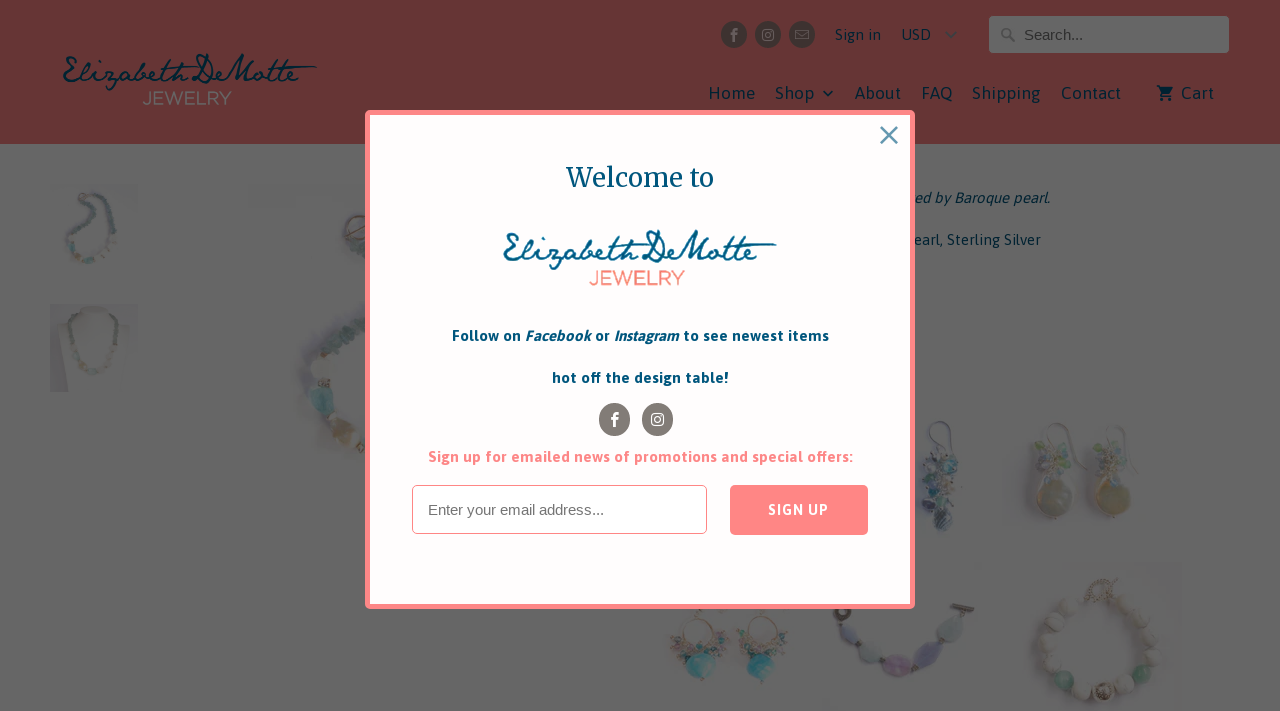

--- FILE ---
content_type: text/html; charset=utf-8
request_url: https://elizabethdemottejewelry.com/products/n282
body_size: 15192
content:
<!DOCTYPE html>
<!--[if lt IE 7 ]><html class="ie ie6" lang="en"> <![endif]-->
<!--[if IE 7 ]><html class="ie ie7" lang="en"> <![endif]-->
<!--[if IE 8 ]><html class="ie ie8" lang="en"> <![endif]-->
<!--[if IE 9 ]><html class="ie ie9" lang="en"> <![endif]-->
<!--[if (gte IE 10)|!(IE)]><!--><html lang="en"> <!--<![endif]-->
  <head>
    <meta charset="utf-8">
    <meta http-equiv="cleartype" content="on">
    <meta name="robots" content="index,follow">

    
    <title>N282 - Elizabeth DeMotte Jewelry</title>

    
      <meta name="description" content="Sky blue and pure white textures, accented by Baroque pearl. Materials:  Aquamarine, Rock Quartz, Pearl, Sterling Silver Length: 20in/51cm Item #:  N282 Complement with:                               " />
    

    <!-- Custom Fonts -->
    
      <link href="//fonts.googleapis.com/css?family=.|Asap:light,normal,bold|Merriweather:light,normal,bold|Asap:light,normal,bold|Asap:light,normal,bold|Asap:light,normal,bold" rel="stylesheet" type="text/css" />
    

    

<meta name="author" content="Elizabeth DeMotte Jewelry">
<meta property="og:url" content="https://elizabethdemottejewelry.com/products/n282">
<meta property="og:site_name" content="Elizabeth DeMotte Jewelry">


  <meta property="og:type" content="product">
  <meta property="og:title" content="N282">
  
    <meta property="og:image" content="http://elizabethdemottejewelry.com/cdn/shop/products/N282_1_600x.jpg?v=1600132616">
    <meta property="og:image:secure_url" content="https://elizabethdemottejewelry.com/cdn/shop/products/N282_1_600x.jpg?v=1600132616">
    
  
    <meta property="og:image" content="http://elizabethdemottejewelry.com/cdn/shop/products/N282_2_600x.jpg?v=1600132616">
    <meta property="og:image:secure_url" content="https://elizabethdemottejewelry.com/cdn/shop/products/N282_2_600x.jpg?v=1600132616">
    
  
  <meta property="og:price:amount" content="160">
  <meta property="og:price:currency" content="USD">


  <meta property="og:description" content="Sky blue and pure white textures, accented by Baroque pearl. Materials:  Aquamarine, Rock Quartz, Pearl, Sterling Silver Length: 20in/51cm Item #:  N282 Complement with:                               ">




<meta name="twitter:card" content="summary">

  <meta name="twitter:title" content="N282">
  <meta name="twitter:description" content="Sky blue and pure white textures, accented by Baroque pearl.
Materials:  Aquamarine, Rock Quartz, Pearl, Sterling Silver
Length: 20in/51cm
Item #:  N282
Complement with: 
                             ">
  <meta name="twitter:image" content="https://elizabethdemottejewelry.com/cdn/shop/products/N282_1_240x.jpg?v=1600132616">
  <meta name="twitter:image:width" content="240">
  <meta name="twitter:image:height" content="240">



    
    

    <!-- Mobile Specific Metas -->
    <meta name="HandheldFriendly" content="True">
    <meta name="MobileOptimized" content="320">
    <meta name="viewport" content="width=device-width,initial-scale=1">
    <meta name="theme-color" content="#ffffff">

    <!-- Stylesheets for Mobilia 5.2.2 -->
    <link href="//elizabethdemottejewelry.com/cdn/shop/t/42/assets/styles.scss.css?v=10269811897241569331674764326" rel="stylesheet" type="text/css" media="all" />

    <!-- Icons -->
    
      <link rel="shortcut icon" type="image/x-icon" href="//elizabethdemottejewelry.com/cdn/shop/t/42/assets/favicon.png?v=43075689068710340751607041970">
    
    <link rel="canonical" href="https://elizabethdemottejewelry.com/products/n282" />

    

    <script src="//elizabethdemottejewelry.com/cdn/shop/t/42/assets/app.js?v=4182643179370899831607041989" type="text/javascript"></script>
    <script>window.performance && window.performance.mark && window.performance.mark('shopify.content_for_header.start');</script><meta id="shopify-digital-wallet" name="shopify-digital-wallet" content="/24142403/digital_wallets/dialog">
<meta name="shopify-checkout-api-token" content="e7d5b828785486cd2d37d2326b409053">
<link rel="alternate" type="application/json+oembed" href="https://elizabethdemottejewelry.com/products/n282.oembed">
<script async="async" src="/checkouts/internal/preloads.js?locale=en-US"></script>
<link rel="preconnect" href="https://shop.app" crossorigin="anonymous">
<script async="async" src="https://shop.app/checkouts/internal/preloads.js?locale=en-US&shop_id=24142403" crossorigin="anonymous"></script>
<script id="apple-pay-shop-capabilities" type="application/json">{"shopId":24142403,"countryCode":"US","currencyCode":"USD","merchantCapabilities":["supports3DS"],"merchantId":"gid:\/\/shopify\/Shop\/24142403","merchantName":"Elizabeth DeMotte Jewelry","requiredBillingContactFields":["postalAddress","email","phone"],"requiredShippingContactFields":["postalAddress","email","phone"],"shippingType":"shipping","supportedNetworks":["visa","masterCard","amex","discover","elo","jcb"],"total":{"type":"pending","label":"Elizabeth DeMotte Jewelry","amount":"1.00"},"shopifyPaymentsEnabled":true,"supportsSubscriptions":true}</script>
<script id="shopify-features" type="application/json">{"accessToken":"e7d5b828785486cd2d37d2326b409053","betas":["rich-media-storefront-analytics"],"domain":"elizabethdemottejewelry.com","predictiveSearch":true,"shopId":24142403,"locale":"en"}</script>
<script>var Shopify = Shopify || {};
Shopify.shop = "elizabeth-demotte-jewelry.myshopify.com";
Shopify.locale = "en";
Shopify.currency = {"active":"USD","rate":"1.0"};
Shopify.country = "US";
Shopify.theme = {"name":"2021","id":115712458904,"schema_name":"Mobilia","schema_version":"5.2.2","theme_store_id":464,"role":"main"};
Shopify.theme.handle = "null";
Shopify.theme.style = {"id":null,"handle":null};
Shopify.cdnHost = "elizabethdemottejewelry.com/cdn";
Shopify.routes = Shopify.routes || {};
Shopify.routes.root = "/";</script>
<script type="module">!function(o){(o.Shopify=o.Shopify||{}).modules=!0}(window);</script>
<script>!function(o){function n(){var o=[];function n(){o.push(Array.prototype.slice.apply(arguments))}return n.q=o,n}var t=o.Shopify=o.Shopify||{};t.loadFeatures=n(),t.autoloadFeatures=n()}(window);</script>
<script>
  window.ShopifyPay = window.ShopifyPay || {};
  window.ShopifyPay.apiHost = "shop.app\/pay";
  window.ShopifyPay.redirectState = null;
</script>
<script id="shop-js-analytics" type="application/json">{"pageType":"product"}</script>
<script defer="defer" async type="module" src="//elizabethdemottejewelry.com/cdn/shopifycloud/shop-js/modules/v2/client.init-shop-cart-sync_C5BV16lS.en.esm.js"></script>
<script defer="defer" async type="module" src="//elizabethdemottejewelry.com/cdn/shopifycloud/shop-js/modules/v2/chunk.common_CygWptCX.esm.js"></script>
<script type="module">
  await import("//elizabethdemottejewelry.com/cdn/shopifycloud/shop-js/modules/v2/client.init-shop-cart-sync_C5BV16lS.en.esm.js");
await import("//elizabethdemottejewelry.com/cdn/shopifycloud/shop-js/modules/v2/chunk.common_CygWptCX.esm.js");

  window.Shopify.SignInWithShop?.initShopCartSync?.({"fedCMEnabled":true,"windoidEnabled":true});

</script>
<script>
  window.Shopify = window.Shopify || {};
  if (!window.Shopify.featureAssets) window.Shopify.featureAssets = {};
  window.Shopify.featureAssets['shop-js'] = {"shop-cart-sync":["modules/v2/client.shop-cart-sync_ZFArdW7E.en.esm.js","modules/v2/chunk.common_CygWptCX.esm.js"],"init-fed-cm":["modules/v2/client.init-fed-cm_CmiC4vf6.en.esm.js","modules/v2/chunk.common_CygWptCX.esm.js"],"shop-button":["modules/v2/client.shop-button_tlx5R9nI.en.esm.js","modules/v2/chunk.common_CygWptCX.esm.js"],"shop-cash-offers":["modules/v2/client.shop-cash-offers_DOA2yAJr.en.esm.js","modules/v2/chunk.common_CygWptCX.esm.js","modules/v2/chunk.modal_D71HUcav.esm.js"],"init-windoid":["modules/v2/client.init-windoid_sURxWdc1.en.esm.js","modules/v2/chunk.common_CygWptCX.esm.js"],"shop-toast-manager":["modules/v2/client.shop-toast-manager_ClPi3nE9.en.esm.js","modules/v2/chunk.common_CygWptCX.esm.js"],"init-shop-email-lookup-coordinator":["modules/v2/client.init-shop-email-lookup-coordinator_B8hsDcYM.en.esm.js","modules/v2/chunk.common_CygWptCX.esm.js"],"init-shop-cart-sync":["modules/v2/client.init-shop-cart-sync_C5BV16lS.en.esm.js","modules/v2/chunk.common_CygWptCX.esm.js"],"avatar":["modules/v2/client.avatar_BTnouDA3.en.esm.js"],"pay-button":["modules/v2/client.pay-button_FdsNuTd3.en.esm.js","modules/v2/chunk.common_CygWptCX.esm.js"],"init-customer-accounts":["modules/v2/client.init-customer-accounts_DxDtT_ad.en.esm.js","modules/v2/client.shop-login-button_C5VAVYt1.en.esm.js","modules/v2/chunk.common_CygWptCX.esm.js","modules/v2/chunk.modal_D71HUcav.esm.js"],"init-shop-for-new-customer-accounts":["modules/v2/client.init-shop-for-new-customer-accounts_ChsxoAhi.en.esm.js","modules/v2/client.shop-login-button_C5VAVYt1.en.esm.js","modules/v2/chunk.common_CygWptCX.esm.js","modules/v2/chunk.modal_D71HUcav.esm.js"],"shop-login-button":["modules/v2/client.shop-login-button_C5VAVYt1.en.esm.js","modules/v2/chunk.common_CygWptCX.esm.js","modules/v2/chunk.modal_D71HUcav.esm.js"],"init-customer-accounts-sign-up":["modules/v2/client.init-customer-accounts-sign-up_CPSyQ0Tj.en.esm.js","modules/v2/client.shop-login-button_C5VAVYt1.en.esm.js","modules/v2/chunk.common_CygWptCX.esm.js","modules/v2/chunk.modal_D71HUcav.esm.js"],"shop-follow-button":["modules/v2/client.shop-follow-button_Cva4Ekp9.en.esm.js","modules/v2/chunk.common_CygWptCX.esm.js","modules/v2/chunk.modal_D71HUcav.esm.js"],"checkout-modal":["modules/v2/client.checkout-modal_BPM8l0SH.en.esm.js","modules/v2/chunk.common_CygWptCX.esm.js","modules/v2/chunk.modal_D71HUcav.esm.js"],"lead-capture":["modules/v2/client.lead-capture_Bi8yE_yS.en.esm.js","modules/v2/chunk.common_CygWptCX.esm.js","modules/v2/chunk.modal_D71HUcav.esm.js"],"shop-login":["modules/v2/client.shop-login_D6lNrXab.en.esm.js","modules/v2/chunk.common_CygWptCX.esm.js","modules/v2/chunk.modal_D71HUcav.esm.js"],"payment-terms":["modules/v2/client.payment-terms_CZxnsJam.en.esm.js","modules/v2/chunk.common_CygWptCX.esm.js","modules/v2/chunk.modal_D71HUcav.esm.js"]};
</script>
<script>(function() {
  var isLoaded = false;
  function asyncLoad() {
    if (isLoaded) return;
    isLoaded = true;
    var urls = ["\/\/www.powr.io\/powr.js?powr-token=elizabeth-demotte-jewelry.myshopify.com\u0026external-type=shopify\u0026shop=elizabeth-demotte-jewelry.myshopify.com"];
    for (var i = 0; i < urls.length; i++) {
      var s = document.createElement('script');
      s.type = 'text/javascript';
      s.async = true;
      s.src = urls[i];
      var x = document.getElementsByTagName('script')[0];
      x.parentNode.insertBefore(s, x);
    }
  };
  if(window.attachEvent) {
    window.attachEvent('onload', asyncLoad);
  } else {
    window.addEventListener('load', asyncLoad, false);
  }
})();</script>
<script id="__st">var __st={"a":24142403,"offset":28800,"reqid":"99b4605f-b923-4c9c-abfa-b292db12546b-1768677792","pageurl":"elizabethdemottejewelry.com\/products\/n282","u":"d4d1dc24bc9a","p":"product","rtyp":"product","rid":5772516622488};</script>
<script>window.ShopifyPaypalV4VisibilityTracking = true;</script>
<script id="captcha-bootstrap">!function(){'use strict';const t='contact',e='account',n='new_comment',o=[[t,t],['blogs',n],['comments',n],[t,'customer']],c=[[e,'customer_login'],[e,'guest_login'],[e,'recover_customer_password'],[e,'create_customer']],r=t=>t.map((([t,e])=>`form[action*='/${t}']:not([data-nocaptcha='true']) input[name='form_type'][value='${e}']`)).join(','),a=t=>()=>t?[...document.querySelectorAll(t)].map((t=>t.form)):[];function s(){const t=[...o],e=r(t);return a(e)}const i='password',u='form_key',d=['recaptcha-v3-token','g-recaptcha-response','h-captcha-response',i],f=()=>{try{return window.sessionStorage}catch{return}},m='__shopify_v',_=t=>t.elements[u];function p(t,e,n=!1){try{const o=window.sessionStorage,c=JSON.parse(o.getItem(e)),{data:r}=function(t){const{data:e,action:n}=t;return t[m]||n?{data:e,action:n}:{data:t,action:n}}(c);for(const[e,n]of Object.entries(r))t.elements[e]&&(t.elements[e].value=n);n&&o.removeItem(e)}catch(o){console.error('form repopulation failed',{error:o})}}const l='form_type',E='cptcha';function T(t){t.dataset[E]=!0}const w=window,h=w.document,L='Shopify',v='ce_forms',y='captcha';let A=!1;((t,e)=>{const n=(g='f06e6c50-85a8-45c8-87d0-21a2b65856fe',I='https://cdn.shopify.com/shopifycloud/storefront-forms-hcaptcha/ce_storefront_forms_captcha_hcaptcha.v1.5.2.iife.js',D={infoText:'Protected by hCaptcha',privacyText:'Privacy',termsText:'Terms'},(t,e,n)=>{const o=w[L][v],c=o.bindForm;if(c)return c(t,g,e,D).then(n);var r;o.q.push([[t,g,e,D],n]),r=I,A||(h.body.append(Object.assign(h.createElement('script'),{id:'captcha-provider',async:!0,src:r})),A=!0)});var g,I,D;w[L]=w[L]||{},w[L][v]=w[L][v]||{},w[L][v].q=[],w[L][y]=w[L][y]||{},w[L][y].protect=function(t,e){n(t,void 0,e),T(t)},Object.freeze(w[L][y]),function(t,e,n,w,h,L){const[v,y,A,g]=function(t,e,n){const i=e?o:[],u=t?c:[],d=[...i,...u],f=r(d),m=r(i),_=r(d.filter((([t,e])=>n.includes(e))));return[a(f),a(m),a(_),s()]}(w,h,L),I=t=>{const e=t.target;return e instanceof HTMLFormElement?e:e&&e.form},D=t=>v().includes(t);t.addEventListener('submit',(t=>{const e=I(t);if(!e)return;const n=D(e)&&!e.dataset.hcaptchaBound&&!e.dataset.recaptchaBound,o=_(e),c=g().includes(e)&&(!o||!o.value);(n||c)&&t.preventDefault(),c&&!n&&(function(t){try{if(!f())return;!function(t){const e=f();if(!e)return;const n=_(t);if(!n)return;const o=n.value;o&&e.removeItem(o)}(t);const e=Array.from(Array(32),(()=>Math.random().toString(36)[2])).join('');!function(t,e){_(t)||t.append(Object.assign(document.createElement('input'),{type:'hidden',name:u})),t.elements[u].value=e}(t,e),function(t,e){const n=f();if(!n)return;const o=[...t.querySelectorAll(`input[type='${i}']`)].map((({name:t})=>t)),c=[...d,...o],r={};for(const[a,s]of new FormData(t).entries())c.includes(a)||(r[a]=s);n.setItem(e,JSON.stringify({[m]:1,action:t.action,data:r}))}(t,e)}catch(e){console.error('failed to persist form',e)}}(e),e.submit())}));const S=(t,e)=>{t&&!t.dataset[E]&&(n(t,e.some((e=>e===t))),T(t))};for(const o of['focusin','change'])t.addEventListener(o,(t=>{const e=I(t);D(e)&&S(e,y())}));const B=e.get('form_key'),M=e.get(l),P=B&&M;t.addEventListener('DOMContentLoaded',(()=>{const t=y();if(P)for(const e of t)e.elements[l].value===M&&p(e,B);[...new Set([...A(),...v().filter((t=>'true'===t.dataset.shopifyCaptcha))])].forEach((e=>S(e,t)))}))}(h,new URLSearchParams(w.location.search),n,t,e,['guest_login'])})(!0,!0)}();</script>
<script integrity="sha256-4kQ18oKyAcykRKYeNunJcIwy7WH5gtpwJnB7kiuLZ1E=" data-source-attribution="shopify.loadfeatures" defer="defer" src="//elizabethdemottejewelry.com/cdn/shopifycloud/storefront/assets/storefront/load_feature-a0a9edcb.js" crossorigin="anonymous"></script>
<script crossorigin="anonymous" defer="defer" src="//elizabethdemottejewelry.com/cdn/shopifycloud/storefront/assets/shopify_pay/storefront-65b4c6d7.js?v=20250812"></script>
<script data-source-attribution="shopify.dynamic_checkout.dynamic.init">var Shopify=Shopify||{};Shopify.PaymentButton=Shopify.PaymentButton||{isStorefrontPortableWallets:!0,init:function(){window.Shopify.PaymentButton.init=function(){};var t=document.createElement("script");t.src="https://elizabethdemottejewelry.com/cdn/shopifycloud/portable-wallets/latest/portable-wallets.en.js",t.type="module",document.head.appendChild(t)}};
</script>
<script data-source-attribution="shopify.dynamic_checkout.buyer_consent">
  function portableWalletsHideBuyerConsent(e){var t=document.getElementById("shopify-buyer-consent"),n=document.getElementById("shopify-subscription-policy-button");t&&n&&(t.classList.add("hidden"),t.setAttribute("aria-hidden","true"),n.removeEventListener("click",e))}function portableWalletsShowBuyerConsent(e){var t=document.getElementById("shopify-buyer-consent"),n=document.getElementById("shopify-subscription-policy-button");t&&n&&(t.classList.remove("hidden"),t.removeAttribute("aria-hidden"),n.addEventListener("click",e))}window.Shopify?.PaymentButton&&(window.Shopify.PaymentButton.hideBuyerConsent=portableWalletsHideBuyerConsent,window.Shopify.PaymentButton.showBuyerConsent=portableWalletsShowBuyerConsent);
</script>
<script data-source-attribution="shopify.dynamic_checkout.cart.bootstrap">document.addEventListener("DOMContentLoaded",(function(){function t(){return document.querySelector("shopify-accelerated-checkout-cart, shopify-accelerated-checkout")}if(t())Shopify.PaymentButton.init();else{new MutationObserver((function(e,n){t()&&(Shopify.PaymentButton.init(),n.disconnect())})).observe(document.body,{childList:!0,subtree:!0})}}));
</script>
<link id="shopify-accelerated-checkout-styles" rel="stylesheet" media="screen" href="https://elizabethdemottejewelry.com/cdn/shopifycloud/portable-wallets/latest/accelerated-checkout-backwards-compat.css" crossorigin="anonymous">
<style id="shopify-accelerated-checkout-cart">
        #shopify-buyer-consent {
  margin-top: 1em;
  display: inline-block;
  width: 100%;
}

#shopify-buyer-consent.hidden {
  display: none;
}

#shopify-subscription-policy-button {
  background: none;
  border: none;
  padding: 0;
  text-decoration: underline;
  font-size: inherit;
  cursor: pointer;
}

#shopify-subscription-policy-button::before {
  box-shadow: none;
}

      </style>

<script>window.performance && window.performance.mark && window.performance.mark('shopify.content_for_header.end');</script>
  <link href="https://monorail-edge.shopifysvc.com" rel="dns-prefetch">
<script>(function(){if ("sendBeacon" in navigator && "performance" in window) {try {var session_token_from_headers = performance.getEntriesByType('navigation')[0].serverTiming.find(x => x.name == '_s').description;} catch {var session_token_from_headers = undefined;}var session_cookie_matches = document.cookie.match(/_shopify_s=([^;]*)/);var session_token_from_cookie = session_cookie_matches && session_cookie_matches.length === 2 ? session_cookie_matches[1] : "";var session_token = session_token_from_headers || session_token_from_cookie || "";function handle_abandonment_event(e) {var entries = performance.getEntries().filter(function(entry) {return /monorail-edge.shopifysvc.com/.test(entry.name);});if (!window.abandonment_tracked && entries.length === 0) {window.abandonment_tracked = true;var currentMs = Date.now();var navigation_start = performance.timing.navigationStart;var payload = {shop_id: 24142403,url: window.location.href,navigation_start,duration: currentMs - navigation_start,session_token,page_type: "product"};window.navigator.sendBeacon("https://monorail-edge.shopifysvc.com/v1/produce", JSON.stringify({schema_id: "online_store_buyer_site_abandonment/1.1",payload: payload,metadata: {event_created_at_ms: currentMs,event_sent_at_ms: currentMs}}));}}window.addEventListener('pagehide', handle_abandonment_event);}}());</script>
<script id="web-pixels-manager-setup">(function e(e,d,r,n,o){if(void 0===o&&(o={}),!Boolean(null===(a=null===(i=window.Shopify)||void 0===i?void 0:i.analytics)||void 0===a?void 0:a.replayQueue)){var i,a;window.Shopify=window.Shopify||{};var t=window.Shopify;t.analytics=t.analytics||{};var s=t.analytics;s.replayQueue=[],s.publish=function(e,d,r){return s.replayQueue.push([e,d,r]),!0};try{self.performance.mark("wpm:start")}catch(e){}var l=function(){var e={modern:/Edge?\/(1{2}[4-9]|1[2-9]\d|[2-9]\d{2}|\d{4,})\.\d+(\.\d+|)|Firefox\/(1{2}[4-9]|1[2-9]\d|[2-9]\d{2}|\d{4,})\.\d+(\.\d+|)|Chrom(ium|e)\/(9{2}|\d{3,})\.\d+(\.\d+|)|(Maci|X1{2}).+ Version\/(15\.\d+|(1[6-9]|[2-9]\d|\d{3,})\.\d+)([,.]\d+|)( \(\w+\)|)( Mobile\/\w+|) Safari\/|Chrome.+OPR\/(9{2}|\d{3,})\.\d+\.\d+|(CPU[ +]OS|iPhone[ +]OS|CPU[ +]iPhone|CPU IPhone OS|CPU iPad OS)[ +]+(15[._]\d+|(1[6-9]|[2-9]\d|\d{3,})[._]\d+)([._]\d+|)|Android:?[ /-](13[3-9]|1[4-9]\d|[2-9]\d{2}|\d{4,})(\.\d+|)(\.\d+|)|Android.+Firefox\/(13[5-9]|1[4-9]\d|[2-9]\d{2}|\d{4,})\.\d+(\.\d+|)|Android.+Chrom(ium|e)\/(13[3-9]|1[4-9]\d|[2-9]\d{2}|\d{4,})\.\d+(\.\d+|)|SamsungBrowser\/([2-9]\d|\d{3,})\.\d+/,legacy:/Edge?\/(1[6-9]|[2-9]\d|\d{3,})\.\d+(\.\d+|)|Firefox\/(5[4-9]|[6-9]\d|\d{3,})\.\d+(\.\d+|)|Chrom(ium|e)\/(5[1-9]|[6-9]\d|\d{3,})\.\d+(\.\d+|)([\d.]+$|.*Safari\/(?![\d.]+ Edge\/[\d.]+$))|(Maci|X1{2}).+ Version\/(10\.\d+|(1[1-9]|[2-9]\d|\d{3,})\.\d+)([,.]\d+|)( \(\w+\)|)( Mobile\/\w+|) Safari\/|Chrome.+OPR\/(3[89]|[4-9]\d|\d{3,})\.\d+\.\d+|(CPU[ +]OS|iPhone[ +]OS|CPU[ +]iPhone|CPU IPhone OS|CPU iPad OS)[ +]+(10[._]\d+|(1[1-9]|[2-9]\d|\d{3,})[._]\d+)([._]\d+|)|Android:?[ /-](13[3-9]|1[4-9]\d|[2-9]\d{2}|\d{4,})(\.\d+|)(\.\d+|)|Mobile Safari.+OPR\/([89]\d|\d{3,})\.\d+\.\d+|Android.+Firefox\/(13[5-9]|1[4-9]\d|[2-9]\d{2}|\d{4,})\.\d+(\.\d+|)|Android.+Chrom(ium|e)\/(13[3-9]|1[4-9]\d|[2-9]\d{2}|\d{4,})\.\d+(\.\d+|)|Android.+(UC? ?Browser|UCWEB|U3)[ /]?(15\.([5-9]|\d{2,})|(1[6-9]|[2-9]\d|\d{3,})\.\d+)\.\d+|SamsungBrowser\/(5\.\d+|([6-9]|\d{2,})\.\d+)|Android.+MQ{2}Browser\/(14(\.(9|\d{2,})|)|(1[5-9]|[2-9]\d|\d{3,})(\.\d+|))(\.\d+|)|K[Aa][Ii]OS\/(3\.\d+|([4-9]|\d{2,})\.\d+)(\.\d+|)/},d=e.modern,r=e.legacy,n=navigator.userAgent;return n.match(d)?"modern":n.match(r)?"legacy":"unknown"}(),u="modern"===l?"modern":"legacy",c=(null!=n?n:{modern:"",legacy:""})[u],f=function(e){return[e.baseUrl,"/wpm","/b",e.hashVersion,"modern"===e.buildTarget?"m":"l",".js"].join("")}({baseUrl:d,hashVersion:r,buildTarget:u}),m=function(e){var d=e.version,r=e.bundleTarget,n=e.surface,o=e.pageUrl,i=e.monorailEndpoint;return{emit:function(e){var a=e.status,t=e.errorMsg,s=(new Date).getTime(),l=JSON.stringify({metadata:{event_sent_at_ms:s},events:[{schema_id:"web_pixels_manager_load/3.1",payload:{version:d,bundle_target:r,page_url:o,status:a,surface:n,error_msg:t},metadata:{event_created_at_ms:s}}]});if(!i)return console&&console.warn&&console.warn("[Web Pixels Manager] No Monorail endpoint provided, skipping logging."),!1;try{return self.navigator.sendBeacon.bind(self.navigator)(i,l)}catch(e){}var u=new XMLHttpRequest;try{return u.open("POST",i,!0),u.setRequestHeader("Content-Type","text/plain"),u.send(l),!0}catch(e){return console&&console.warn&&console.warn("[Web Pixels Manager] Got an unhandled error while logging to Monorail."),!1}}}}({version:r,bundleTarget:l,surface:e.surface,pageUrl:self.location.href,monorailEndpoint:e.monorailEndpoint});try{o.browserTarget=l,function(e){var d=e.src,r=e.async,n=void 0===r||r,o=e.onload,i=e.onerror,a=e.sri,t=e.scriptDataAttributes,s=void 0===t?{}:t,l=document.createElement("script"),u=document.querySelector("head"),c=document.querySelector("body");if(l.async=n,l.src=d,a&&(l.integrity=a,l.crossOrigin="anonymous"),s)for(var f in s)if(Object.prototype.hasOwnProperty.call(s,f))try{l.dataset[f]=s[f]}catch(e){}if(o&&l.addEventListener("load",o),i&&l.addEventListener("error",i),u)u.appendChild(l);else{if(!c)throw new Error("Did not find a head or body element to append the script");c.appendChild(l)}}({src:f,async:!0,onload:function(){if(!function(){var e,d;return Boolean(null===(d=null===(e=window.Shopify)||void 0===e?void 0:e.analytics)||void 0===d?void 0:d.initialized)}()){var d=window.webPixelsManager.init(e)||void 0;if(d){var r=window.Shopify.analytics;r.replayQueue.forEach((function(e){var r=e[0],n=e[1],o=e[2];d.publishCustomEvent(r,n,o)})),r.replayQueue=[],r.publish=d.publishCustomEvent,r.visitor=d.visitor,r.initialized=!0}}},onerror:function(){return m.emit({status:"failed",errorMsg:"".concat(f," has failed to load")})},sri:function(e){var d=/^sha384-[A-Za-z0-9+/=]+$/;return"string"==typeof e&&d.test(e)}(c)?c:"",scriptDataAttributes:o}),m.emit({status:"loading"})}catch(e){m.emit({status:"failed",errorMsg:(null==e?void 0:e.message)||"Unknown error"})}}})({shopId: 24142403,storefrontBaseUrl: "https://elizabethdemottejewelry.com",extensionsBaseUrl: "https://extensions.shopifycdn.com/cdn/shopifycloud/web-pixels-manager",monorailEndpoint: "https://monorail-edge.shopifysvc.com/unstable/produce_batch",surface: "storefront-renderer",enabledBetaFlags: ["2dca8a86"],webPixelsConfigList: [{"id":"115048600","eventPayloadVersion":"v1","runtimeContext":"LAX","scriptVersion":"1","type":"CUSTOM","privacyPurposes":["ANALYTICS"],"name":"Google Analytics tag (migrated)"},{"id":"shopify-app-pixel","configuration":"{}","eventPayloadVersion":"v1","runtimeContext":"STRICT","scriptVersion":"0450","apiClientId":"shopify-pixel","type":"APP","privacyPurposes":["ANALYTICS","MARKETING"]},{"id":"shopify-custom-pixel","eventPayloadVersion":"v1","runtimeContext":"LAX","scriptVersion":"0450","apiClientId":"shopify-pixel","type":"CUSTOM","privacyPurposes":["ANALYTICS","MARKETING"]}],isMerchantRequest: false,initData: {"shop":{"name":"Elizabeth DeMotte Jewelry","paymentSettings":{"currencyCode":"USD"},"myshopifyDomain":"elizabeth-demotte-jewelry.myshopify.com","countryCode":"US","storefrontUrl":"https:\/\/elizabethdemottejewelry.com"},"customer":null,"cart":null,"checkout":null,"productVariants":[{"price":{"amount":160.0,"currencyCode":"USD"},"product":{"title":"N282","vendor":"Elizabeth DeMotte Jewelry","id":"5772516622488","untranslatedTitle":"N282","url":"\/products\/n282","type":"Necklaces"},"id":"36309265449112","image":{"src":"\/\/elizabethdemottejewelry.com\/cdn\/shop\/products\/N282_1.jpg?v=1600132616"},"sku":"","title":"Default Title","untranslatedTitle":"Default Title"}],"purchasingCompany":null},},"https://elizabethdemottejewelry.com/cdn","fcfee988w5aeb613cpc8e4bc33m6693e112",{"modern":"","legacy":""},{"shopId":"24142403","storefrontBaseUrl":"https:\/\/elizabethdemottejewelry.com","extensionBaseUrl":"https:\/\/extensions.shopifycdn.com\/cdn\/shopifycloud\/web-pixels-manager","surface":"storefront-renderer","enabledBetaFlags":"[\"2dca8a86\"]","isMerchantRequest":"false","hashVersion":"fcfee988w5aeb613cpc8e4bc33m6693e112","publish":"custom","events":"[[\"page_viewed\",{}],[\"product_viewed\",{\"productVariant\":{\"price\":{\"amount\":160.0,\"currencyCode\":\"USD\"},\"product\":{\"title\":\"N282\",\"vendor\":\"Elizabeth DeMotte Jewelry\",\"id\":\"5772516622488\",\"untranslatedTitle\":\"N282\",\"url\":\"\/products\/n282\",\"type\":\"Necklaces\"},\"id\":\"36309265449112\",\"image\":{\"src\":\"\/\/elizabethdemottejewelry.com\/cdn\/shop\/products\/N282_1.jpg?v=1600132616\"},\"sku\":\"\",\"title\":\"Default Title\",\"untranslatedTitle\":\"Default Title\"}}]]"});</script><script>
  window.ShopifyAnalytics = window.ShopifyAnalytics || {};
  window.ShopifyAnalytics.meta = window.ShopifyAnalytics.meta || {};
  window.ShopifyAnalytics.meta.currency = 'USD';
  var meta = {"product":{"id":5772516622488,"gid":"gid:\/\/shopify\/Product\/5772516622488","vendor":"Elizabeth DeMotte Jewelry","type":"Necklaces","handle":"n282","variants":[{"id":36309265449112,"price":16000,"name":"N282","public_title":null,"sku":""}],"remote":false},"page":{"pageType":"product","resourceType":"product","resourceId":5772516622488,"requestId":"99b4605f-b923-4c9c-abfa-b292db12546b-1768677792"}};
  for (var attr in meta) {
    window.ShopifyAnalytics.meta[attr] = meta[attr];
  }
</script>
<script class="analytics">
  (function () {
    var customDocumentWrite = function(content) {
      var jquery = null;

      if (window.jQuery) {
        jquery = window.jQuery;
      } else if (window.Checkout && window.Checkout.$) {
        jquery = window.Checkout.$;
      }

      if (jquery) {
        jquery('body').append(content);
      }
    };

    var hasLoggedConversion = function(token) {
      if (token) {
        return document.cookie.indexOf('loggedConversion=' + token) !== -1;
      }
      return false;
    }

    var setCookieIfConversion = function(token) {
      if (token) {
        var twoMonthsFromNow = new Date(Date.now());
        twoMonthsFromNow.setMonth(twoMonthsFromNow.getMonth() + 2);

        document.cookie = 'loggedConversion=' + token + '; expires=' + twoMonthsFromNow;
      }
    }

    var trekkie = window.ShopifyAnalytics.lib = window.trekkie = window.trekkie || [];
    if (trekkie.integrations) {
      return;
    }
    trekkie.methods = [
      'identify',
      'page',
      'ready',
      'track',
      'trackForm',
      'trackLink'
    ];
    trekkie.factory = function(method) {
      return function() {
        var args = Array.prototype.slice.call(arguments);
        args.unshift(method);
        trekkie.push(args);
        return trekkie;
      };
    };
    for (var i = 0; i < trekkie.methods.length; i++) {
      var key = trekkie.methods[i];
      trekkie[key] = trekkie.factory(key);
    }
    trekkie.load = function(config) {
      trekkie.config = config || {};
      trekkie.config.initialDocumentCookie = document.cookie;
      var first = document.getElementsByTagName('script')[0];
      var script = document.createElement('script');
      script.type = 'text/javascript';
      script.onerror = function(e) {
        var scriptFallback = document.createElement('script');
        scriptFallback.type = 'text/javascript';
        scriptFallback.onerror = function(error) {
                var Monorail = {
      produce: function produce(monorailDomain, schemaId, payload) {
        var currentMs = new Date().getTime();
        var event = {
          schema_id: schemaId,
          payload: payload,
          metadata: {
            event_created_at_ms: currentMs,
            event_sent_at_ms: currentMs
          }
        };
        return Monorail.sendRequest("https://" + monorailDomain + "/v1/produce", JSON.stringify(event));
      },
      sendRequest: function sendRequest(endpointUrl, payload) {
        // Try the sendBeacon API
        if (window && window.navigator && typeof window.navigator.sendBeacon === 'function' && typeof window.Blob === 'function' && !Monorail.isIos12()) {
          var blobData = new window.Blob([payload], {
            type: 'text/plain'
          });

          if (window.navigator.sendBeacon(endpointUrl, blobData)) {
            return true;
          } // sendBeacon was not successful

        } // XHR beacon

        var xhr = new XMLHttpRequest();

        try {
          xhr.open('POST', endpointUrl);
          xhr.setRequestHeader('Content-Type', 'text/plain');
          xhr.send(payload);
        } catch (e) {
          console.log(e);
        }

        return false;
      },
      isIos12: function isIos12() {
        return window.navigator.userAgent.lastIndexOf('iPhone; CPU iPhone OS 12_') !== -1 || window.navigator.userAgent.lastIndexOf('iPad; CPU OS 12_') !== -1;
      }
    };
    Monorail.produce('monorail-edge.shopifysvc.com',
      'trekkie_storefront_load_errors/1.1',
      {shop_id: 24142403,
      theme_id: 115712458904,
      app_name: "storefront",
      context_url: window.location.href,
      source_url: "//elizabethdemottejewelry.com/cdn/s/trekkie.storefront.cd680fe47e6c39ca5d5df5f0a32d569bc48c0f27.min.js"});

        };
        scriptFallback.async = true;
        scriptFallback.src = '//elizabethdemottejewelry.com/cdn/s/trekkie.storefront.cd680fe47e6c39ca5d5df5f0a32d569bc48c0f27.min.js';
        first.parentNode.insertBefore(scriptFallback, first);
      };
      script.async = true;
      script.src = '//elizabethdemottejewelry.com/cdn/s/trekkie.storefront.cd680fe47e6c39ca5d5df5f0a32d569bc48c0f27.min.js';
      first.parentNode.insertBefore(script, first);
    };
    trekkie.load(
      {"Trekkie":{"appName":"storefront","development":false,"defaultAttributes":{"shopId":24142403,"isMerchantRequest":null,"themeId":115712458904,"themeCityHash":"3810639052807462776","contentLanguage":"en","currency":"USD","eventMetadataId":"3aadb46d-0604-41b8-8c92-6d3d55984366"},"isServerSideCookieWritingEnabled":true,"monorailRegion":"shop_domain","enabledBetaFlags":["65f19447"]},"Session Attribution":{},"S2S":{"facebookCapiEnabled":false,"source":"trekkie-storefront-renderer","apiClientId":580111}}
    );

    var loaded = false;
    trekkie.ready(function() {
      if (loaded) return;
      loaded = true;

      window.ShopifyAnalytics.lib = window.trekkie;

      var originalDocumentWrite = document.write;
      document.write = customDocumentWrite;
      try { window.ShopifyAnalytics.merchantGoogleAnalytics.call(this); } catch(error) {};
      document.write = originalDocumentWrite;

      window.ShopifyAnalytics.lib.page(null,{"pageType":"product","resourceType":"product","resourceId":5772516622488,"requestId":"99b4605f-b923-4c9c-abfa-b292db12546b-1768677792","shopifyEmitted":true});

      var match = window.location.pathname.match(/checkouts\/(.+)\/(thank_you|post_purchase)/)
      var token = match? match[1]: undefined;
      if (!hasLoggedConversion(token)) {
        setCookieIfConversion(token);
        window.ShopifyAnalytics.lib.track("Viewed Product",{"currency":"USD","variantId":36309265449112,"productId":5772516622488,"productGid":"gid:\/\/shopify\/Product\/5772516622488","name":"N282","price":"160.00","sku":"","brand":"Elizabeth DeMotte Jewelry","variant":null,"category":"Necklaces","nonInteraction":true,"remote":false},undefined,undefined,{"shopifyEmitted":true});
      window.ShopifyAnalytics.lib.track("monorail:\/\/trekkie_storefront_viewed_product\/1.1",{"currency":"USD","variantId":36309265449112,"productId":5772516622488,"productGid":"gid:\/\/shopify\/Product\/5772516622488","name":"N282","price":"160.00","sku":"","brand":"Elizabeth DeMotte Jewelry","variant":null,"category":"Necklaces","nonInteraction":true,"remote":false,"referer":"https:\/\/elizabethdemottejewelry.com\/products\/n282"});
      }
    });


        var eventsListenerScript = document.createElement('script');
        eventsListenerScript.async = true;
        eventsListenerScript.src = "//elizabethdemottejewelry.com/cdn/shopifycloud/storefront/assets/shop_events_listener-3da45d37.js";
        document.getElementsByTagName('head')[0].appendChild(eventsListenerScript);

})();</script>
  <script>
  if (!window.ga || (window.ga && typeof window.ga !== 'function')) {
    window.ga = function ga() {
      (window.ga.q = window.ga.q || []).push(arguments);
      if (window.Shopify && window.Shopify.analytics && typeof window.Shopify.analytics.publish === 'function') {
        window.Shopify.analytics.publish("ga_stub_called", {}, {sendTo: "google_osp_migration"});
      }
      console.error("Shopify's Google Analytics stub called with:", Array.from(arguments), "\nSee https://help.shopify.com/manual/promoting-marketing/pixels/pixel-migration#google for more information.");
    };
    if (window.Shopify && window.Shopify.analytics && typeof window.Shopify.analytics.publish === 'function') {
      window.Shopify.analytics.publish("ga_stub_initialized", {}, {sendTo: "google_osp_migration"});
    }
  }
</script>
<script
  defer
  src="https://elizabethdemottejewelry.com/cdn/shopifycloud/perf-kit/shopify-perf-kit-3.0.4.min.js"
  data-application="storefront-renderer"
  data-shop-id="24142403"
  data-render-region="gcp-us-central1"
  data-page-type="product"
  data-theme-instance-id="115712458904"
  data-theme-name="Mobilia"
  data-theme-version="5.2.2"
  data-monorail-region="shop_domain"
  data-resource-timing-sampling-rate="10"
  data-shs="true"
  data-shs-beacon="true"
  data-shs-export-with-fetch="true"
  data-shs-logs-sample-rate="1"
  data-shs-beacon-endpoint="https://elizabethdemottejewelry.com/api/collect"
></script>
</head>
  <body class="product">

    <div id="shopify-section-header" class="shopify-section header-section">

<div class="header header_border">
  <div class="container content">
    <div class="sixteen columns">
    <div class="four columns logo header-logo alpha">
      <a href="https://elizabethdemottejewelry.com" title="Elizabeth DeMotte Jewelry">
        
          <img src="//elizabethdemottejewelry.com/cdn/shop/files/ED-jewelry-logo-NEGATIVES-1_280x@2x.png?v=1613662271" alt="Elizabeth DeMotte Jewelry" />
        
      </a>
    </div>

    <div class="twelve nav omega">
      <div class="mobile_hidden mobile_menu_container" role="navigation">
        <ul class="top_menu search_nav">
          
          
            <li>
              <ul class="social_icons">
  

  
    <li class="facebook"><a href="https://www.facebook.com/elizabethdemottejewelry/" title="Elizabeth DeMotte Jewelry on Facebook" rel="me" target="_blank"><span class="icon-facebook"></span></a></li>
  

  

  

  

  

  

  

  
    <li class="instagram"><a href="https://www.instagram.com/elizabethdemottejewelry/" title="Elizabeth DeMotte Jewelry on Instagram" rel="me" target="_blank"><span class="icon-instagram"></span></a></li>
  

  

  

  
    <li class="email"><a href="mailto:ead@elizabethdemottejewelry.com" title="Email Elizabeth DeMotte Jewelry" rel="me" target="_blank"><span class="icon-email"></span></a></li>
  
</ul>
            </li>
          
          
          
            
              <li>
                <a href="https://elizabethdemottejewelry.com/customer_authentication/redirect?locale=en&amp;region_country=US" id="customer_login_link">Sign in</a>
              </li>
            
          
          
            <li>
              <select id="currencies" class="currencies " name="currencies">
  
  
  <option value="USD" selected="selected">USD</option>
  
    
  
    
    <option value="GBP">GBP</option>
    
  
    
    <option value="EUR">EUR</option>
    
  
    
    <option value="AUD">AUD</option>
    
  
    
    <option value="CNY">CNY</option>
    
  
    
    <option value="HKD">HKD</option>
    
  
    
    <option value="THB">THB</option>
    
  
    
    <option value="SGD">SGD</option>
    
  
</select>
            </li>
          
          
            <li>
              <form class="search" action="/search">
                
                <input type="text" name="q" class="search_box" placeholder="Search..." value="" autocapitalize="off" autocomplete="off" autocorrect="off" />
              </form>
            </li>
          
        </ul>
        <ul class="main menu">
          
            
              <li><a href="/" >Home</a></li>
            
          
            
              <li class="dropdown sub-menu"><a href="#" class="">Shop  <span class="icon-arrow-down"></span></a>
                <ul class="animated fadeInUp">
                  
                    
                      <li><a class="" href="https://elizabethdemottejewelry.com/collections/necklaces">Necklaces</a></li>
                    
                  
                    
                      <li><a class="" href="https://elizabethdemottejewelry.com/collections/bracelets">Bracelets</a></li>
                    
                  
                    
                      <li><a class="" href="https://elizabethdemottejewelry.com/collections/earrings">Earrings</a></li>
                    
                  
                    
                      <li><a class="" href="/collections/anklets">Anklets</a></li>
                    
                  
                </ul>
              </li>
            
          
            
              <li><a href="/pages/about" >About </a></li>
            
          
            
              <li><a href="/pages/faq" >FAQ</a></li>
            
          
            
              <li><a href="/pages/shipping" >Shipping</a></li>
            
          
            
              <li><a href="/pages/contact" >Contact</a></li>
            
          
        </ul>
      </div>
      <ul class="nav_buttons menu">
        <li class="navicon_button">
          <a href="#" class="navicon" title="Menu" aria-haspopup="true" aria-label="Menu"><span class="icon-menu"></span><span class="button_label">Menu</span></a>
        </li>
        <li>
          <a href="/cart" class="cart_button " title="Cart"><span class="icon-cart"></span><span class="button_label">Cart</span></a>
        </li>
      </ul>
    </div>
  </div>
</div>
</div>

<div class="nav">
  <ul class="mobile_menu toggle_menu">
    <li>
      <form class="search" action="/search">
        
          <input type="hidden" name="type" value="product" />
        
        <input type="text" name="q" class="search_box" placeholder="Search..." value="" />
      </form>
    </li>
    
      
        <li ><a href="/" title="Home">Home</a></li>
      
    
      
        <li class="sub-menu ">
          
            <a href class="text_link">Shop </a>
          
          <span aria-haspopup="true" aria-expanded="false">+</span>
          <ul>
            
              
                <li ><a href="https://elizabethdemottejewelry.com/collections/necklaces" title="Necklaces">Necklaces</a></li>
              
            
              
                <li ><a href="https://elizabethdemottejewelry.com/collections/bracelets" title="Bracelets">Bracelets</a></li>
              
            
              
                <li ><a href="https://elizabethdemottejewelry.com/collections/earrings" title="Earrings">Earrings</a></li>
              
            
              
                <li ><a href="/collections/anklets" title="Anklets">Anklets</a></li>
              
            
          </ul>
        </li>
      
    
      
        <li ><a href="/pages/about" title="About ">About </a></li>
      
    
      
        <li ><a href="/pages/faq" title="FAQ">FAQ</a></li>
      
    
      
        <li ><a href="/pages/shipping" title="Shipping">Shipping</a></li>
      
    
      
        <li ><a href="/pages/contact" title="Contact">Contact</a></li>
      
    
    
    
      
        <li>
          <a href="https://elizabethdemottejewelry.com/customer_authentication/redirect?locale=en&amp;region_country=US" id="customer_login_link">Sign in</a>
        </li>
      
    
        
    <li class="currency-container">
      
        <select id="currencies" class="currencies inline" name="currencies">
  
  
  <option value="USD" selected="selected">USD</option>
  
    
  
    
    <option value="GBP">GBP</option>
    
  
    
    <option value="EUR">EUR</option>
    
  
    
    <option value="AUD">AUD</option>
    
  
    
    <option value="CNY">CNY</option>
    
  
    
    <option value="HKD">HKD</option>
    
  
    
    <option value="THB">THB</option>
    
  
    
    <option value="SGD">SGD</option>
    
  
</select>
      
    </li>
  </ul>
</div>
<div class="fixed_header"></div>

<style>
  .header-logo.logo a {
    max-width: 280px;
    padding-top: 25px;
  }

  ul.top_menu {
    padding-top: 0px;
  }

</style>


</div>

    <div class="container">
        

<div id="shopify-section-product-template" class="shopify-section product-template-section"><div class="sixteen columns">
  <div class="clearfix breadcrumb">
    <div class="right">
      
      
    </div>
  </div>
</div>





  <div class="sixteen columns">
    <div class="product-5772516622488">


  <div class="section product_section clearfix thumbnail_position--left-thumbnails  product_slideshow_animation--zoom"
       data-thumbnail="left-thumbnails"
       data-slideshow-animation="zoom"
       data-slideshow-speed="6"
       itemscope itemtype="http://schema.org/Product">

   
     <div class="eight columns alpha">
       
<div class="flexslider product_gallery product-5772516622488-gallery product_slider ">
  <ul class="slides">
    
      <li data-thumb="//elizabethdemottejewelry.com/cdn/shop/products/N282_1_580x@2x.jpg?v=1600132616" data-title="N282">
        
          <a href="//elizabethdemottejewelry.com/cdn/shop/products/N282_1_2048x@2x.jpg?v=1600132616" class="fancybox" data-fancybox-group="5772516622488">
          <img  src="//elizabethdemottejewelry.com/cdn/shop/products/N282_1_100x.jpg?v=1600132616"
                alt="N282"
                class=" lazyload transition-in cloudzoom featured_image"
                data-cloudzoom="zoomImage: '//elizabethdemottejewelry.com/cdn/shop/products/N282_1_2048x.jpg?v=1600132616', tintColor: '#ffffff', autoInside: 767,  zoomWidth: 460, zoomHeight: 460, touchStartDelay: 250"
                data-index="0"
                data-image-id="19428942217368"
                data-sizes="auto"
                data-src="//elizabethdemottejewelry.com/cdn/shop/products/N282_1_2000x.jpg?v=1600132616"
                data-srcset=" //elizabethdemottejewelry.com/cdn/shop/products/N282_1_200x.jpg?v=1600132616 200w,
                              //elizabethdemottejewelry.com/cdn/shop/products/N282_1_400x.jpg?v=1600132616 400w,
                              //elizabethdemottejewelry.com/cdn/shop/products/N282_1_600x.jpg?v=1600132616 600w,
                              //elizabethdemottejewelry.com/cdn/shop/products/N282_1_800x.jpg?v=1600132616 800w,
                              //elizabethdemottejewelry.com/cdn/shop/products/N282_1_1200x.jpg?v=1600132616 1200w,
                              //elizabethdemottejewelry.com/cdn/shop/products/N282_1_2000x.jpg?v=1600132616 2000w"
                 />
          </a>
        
      </li>
    
      <li data-thumb="//elizabethdemottejewelry.com/cdn/shop/products/N282_2_580x@2x.jpg?v=1600132616" data-title="N282">
        
          <a href="//elizabethdemottejewelry.com/cdn/shop/products/N282_2_2048x@2x.jpg?v=1600132616" class="fancybox" data-fancybox-group="5772516622488">
          <img  src="//elizabethdemottejewelry.com/cdn/shop/products/N282_2_100x.jpg?v=1600132616"
                alt="N282"
                class=" lazyload transition-in cloudzoom "
                data-cloudzoom="zoomImage: '//elizabethdemottejewelry.com/cdn/shop/products/N282_2_2048x.jpg?v=1600132616', tintColor: '#ffffff', autoInside: 767,  zoomWidth: 460, zoomHeight: 460, touchStartDelay: 250"
                data-index="1"
                data-image-id="19428942151832"
                data-sizes="auto"
                data-src="//elizabethdemottejewelry.com/cdn/shop/products/N282_2_2000x.jpg?v=1600132616"
                data-srcset=" //elizabethdemottejewelry.com/cdn/shop/products/N282_2_200x.jpg?v=1600132616 200w,
                              //elizabethdemottejewelry.com/cdn/shop/products/N282_2_400x.jpg?v=1600132616 400w,
                              //elizabethdemottejewelry.com/cdn/shop/products/N282_2_600x.jpg?v=1600132616 600w,
                              //elizabethdemottejewelry.com/cdn/shop/products/N282_2_800x.jpg?v=1600132616 800w,
                              //elizabethdemottejewelry.com/cdn/shop/products/N282_2_1200x.jpg?v=1600132616 1200w,
                              //elizabethdemottejewelry.com/cdn/shop/products/N282_2_2000x.jpg?v=1600132616 2000w"
                 />
          </a>
        
      </li>
    
  </ul>
</div>
&nbsp;
      </div>
   

    <div class="eight columns omega">

      
      

      

      <h1 class="product_name" itemprop="name">N282</h1>

      

       

      
      
      
       
        <div class="description" itemprop="description">
          <p><em>Sky blue and pure white textures, accented by Baroque pearl.</em></p>
<p>Materials:  Aquamarine, Rock Quartz, Pearl, Sterling Silver</p>
<p>Length: 20in/51cm</p>
<p><span>Item #:  N282</span></p>
<p>Complement with: </p>
<strong><span data-mce-fragment="1">  <em data-mce-fragment="1"><a href="https://elizabethdemottejewelry.com/products/e187" data-mce-fragment="1" data-mce-href="https://elizabethdemottejewelry.com/products/e187"><img src="https://cdn.shopify.com/s/files/1/2414/2403/products/E187_2_compact.jpg?v=1560402224" alt="" data-mce-fragment="1" data-mce-src="https://cdn.shopify.com/s/files/1/2414/2403/products/E187_2_compact.jpg?v=1560402224"></a>    <a href="https://elizabethdemottejewelry.com/products/e228" data-mce-fragment="1" data-mce-href="https://elizabethdemottejewelry.com/products/e228"><img src="https://cdn.shopify.com/s/files/1/2414/2403/products/E228_160x160.jpg?v=1593726523" alt="" data-mce-fragment="1" data-mce-src="https://cdn.shopify.com/s/files/1/2414/2403/products/E228_160x160.jpg?v=1593726523"></a>  <a href="https://elizabethdemottejewelry.com/products/E232" data-mce-fragment="1" data-mce-href="https://elizabethdemottejewelry.com/products/E232"><img src="https://cdn.shopify.com/s/files/1/2414/2403/products/DSC_0629EDIT_edited-1_160x160.jpg?v=1598503479" alt="" data-mce-fragment="1" data-mce-src="https://cdn.shopify.com/s/files/1/2414/2403/products/DSC_0629EDIT_edited-1_160x160.jpg?v=1598503479"></a>  <a href="https://elizabethdemottejewelry.com/products/e215" data-mce-fragment="1" data-mce-href="https://elizabethdemottejewelry.com/products/e215"><img src="https://cdn.shopify.com/s/files/1/2414/2403/products/E215_1_160x160.jpg?v=1574342071" alt="" data-mce-fragment="1" data-mce-src="https://cdn.shopify.com/s/files/1/2414/2403/products/E215_1_160x160.jpg?v=1574342071"></a>   <a href="https://elizabethdemottejewelry.com/products/b133" data-mce-fragment="1" data-mce-href="https://elizabethdemottejewelry.com/products/b133"><img src="https://cdn.shopify.com/s/files/1/2414/2403/products/DSC_1088_EDIT_compact.jpg?v=1550728978" alt="" data-mce-fragment="1" data-mce-src="https://cdn.shopify.com/s/files/1/2414/2403/products/DSC_1088_EDIT_compact.jpg?v=1550728978"></a>          <a href="https://elizabethdemottejewelry.com/products/b136" data-mce-fragment="1" data-mce-href="https://elizabethdemottejewelry.com/products/b136"><img src="https://cdn.shopify.com/s/files/1/2414/2403/products/DSC_2331_EDIT_compact.jpg?v=1552388066" alt="" data-mce-fragment="1" data-mce-src="https://cdn.shopify.com/s/files/1/2414/2403/products/DSC_2331_EDIT_compact.jpg?v=1552388066"></a>  <a href="https://elizabethdemottejewelry.com/products/b150" data-mce-fragment="1" data-mce-href="https://elizabethdemottejewelry.com/products/b150"><img src="https://cdn.shopify.com/s/files/1/2414/2403/products/DSC_9819_EDIT_edited-1_160x160.jpg?v=1571534253" alt="" data-mce-fragment="1" data-mce-src="https://cdn.shopify.com/s/files/1/2414/2403/products/DSC_9819_EDIT_edited-1_160x160.jpg?v=1571534253"></a>  <a href="https://elizabethdemottejewelry.com/collections/earrings/products/e235" data-mce-fragment="1" data-mce-href="https://elizabethdemottejewelry.com/collections/earrings/products/e235"><img src="https://cdn.shopify.com/s/files/1/2414/2403/products/DSC_0818EDIT2_160x160.jpg?v=1602761440" alt="" data-mce-fragment="1" data-mce-src="https://cdn.shopify.com/s/files/1/2414/2403/products/DSC_0818EDIT2_160x160.jpg?v=1602761440" data-mce-selected="1"></a>  <a href="https://elizabethdemottejewelry.com/products/E251" data-mce-fragment="1" data-mce-href="https://elizabethdemottejewelry.com/products/E251"><img src="https://cdn.shopify.com/s/files/1/2414/2403/products/DSC_0512EDIT_160x160.jpg?v=1627133139" alt="" data-mce-src="https://cdn.shopify.com/s/files/1/2414/2403/products/DSC_0512EDIT_160x160.jpg?v=1627133139" data-mce-fragment="1" data-mce-selected="1"></a></em></span></strong><br>
        </div>
       
       <hr />
     

      
        <p class="modal_price" itemprop="offers" itemscope itemtype="http://schema.org/Offer">
          <meta itemprop="priceCurrency" content="USD" />
          <meta itemprop="seller" content="Elizabeth DeMotte Jewelry" />
          <link itemprop="availability" href="http://schema.org/InStock">
          <meta itemprop="itemCondition" content="New" />

          <span class="sold_out"></span>
          <span itemprop="price" content="160" class="">
            <span class="current_price ">
              
                <span class="money"><span class=money>$160 USD</span></span>
              
            </span>
          </span>
          <span class="was_price">
          
          </span>
        </p>

        
      

 

      
        
  

  <form action="/cart/add"
      method="post"
      class="clearfix product_form init "
      id="product-form-5772516622488product-template"
      data-money-format="<span class=money>${{ amount_no_decimals }} USD</span>"
      data-shop-currency="USD"
      data-select-id="product-select-5772516622488productproduct-template"
      data-enable-state="true"
      data-product="{&quot;id&quot;:5772516622488,&quot;title&quot;:&quot;N282&quot;,&quot;handle&quot;:&quot;n282&quot;,&quot;description&quot;:&quot;\u003cp\u003e\u003cem\u003eSky blue and pure white textures, accented by Baroque pearl.\u003c\/em\u003e\u003c\/p\u003e\n\u003cp\u003eMaterials:  Aquamarine, Rock Quartz, Pearl, Sterling Silver\u003c\/p\u003e\n\u003cp\u003eLength: 20in\/51cm\u003c\/p\u003e\n\u003cp\u003e\u003cspan\u003eItem #:  N282\u003c\/span\u003e\u003c\/p\u003e\n\u003cp\u003eComplement with: \u003c\/p\u003e\n\u003cstrong\u003e\u003cspan data-mce-fragment=\&quot;1\&quot;\u003e  \u003cem data-mce-fragment=\&quot;1\&quot;\u003e\u003ca href=\&quot;https:\/\/elizabethdemottejewelry.com\/products\/e187\&quot; data-mce-fragment=\&quot;1\&quot; data-mce-href=\&quot;https:\/\/elizabethdemottejewelry.com\/products\/e187\&quot;\u003e\u003cimg src=\&quot;https:\/\/cdn.shopify.com\/s\/files\/1\/2414\/2403\/products\/E187_2_compact.jpg?v=1560402224\&quot; alt=\&quot;\&quot; data-mce-fragment=\&quot;1\&quot; data-mce-src=\&quot;https:\/\/cdn.shopify.com\/s\/files\/1\/2414\/2403\/products\/E187_2_compact.jpg?v=1560402224\&quot;\u003e\u003c\/a\u003e    \u003ca href=\&quot;https:\/\/elizabethdemottejewelry.com\/products\/e228\&quot; data-mce-fragment=\&quot;1\&quot; data-mce-href=\&quot;https:\/\/elizabethdemottejewelry.com\/products\/e228\&quot;\u003e\u003cimg src=\&quot;https:\/\/cdn.shopify.com\/s\/files\/1\/2414\/2403\/products\/E228_160x160.jpg?v=1593726523\&quot; alt=\&quot;\&quot; data-mce-fragment=\&quot;1\&quot; data-mce-src=\&quot;https:\/\/cdn.shopify.com\/s\/files\/1\/2414\/2403\/products\/E228_160x160.jpg?v=1593726523\&quot;\u003e\u003c\/a\u003e  \u003ca href=\&quot;https:\/\/elizabethdemottejewelry.com\/products\/E232\&quot; data-mce-fragment=\&quot;1\&quot; data-mce-href=\&quot;https:\/\/elizabethdemottejewelry.com\/products\/E232\&quot;\u003e\u003cimg src=\&quot;https:\/\/cdn.shopify.com\/s\/files\/1\/2414\/2403\/products\/DSC_0629EDIT_edited-1_160x160.jpg?v=1598503479\&quot; alt=\&quot;\&quot; data-mce-fragment=\&quot;1\&quot; data-mce-src=\&quot;https:\/\/cdn.shopify.com\/s\/files\/1\/2414\/2403\/products\/DSC_0629EDIT_edited-1_160x160.jpg?v=1598503479\&quot;\u003e\u003c\/a\u003e  \u003ca href=\&quot;https:\/\/elizabethdemottejewelry.com\/products\/e215\&quot; data-mce-fragment=\&quot;1\&quot; data-mce-href=\&quot;https:\/\/elizabethdemottejewelry.com\/products\/e215\&quot;\u003e\u003cimg src=\&quot;https:\/\/cdn.shopify.com\/s\/files\/1\/2414\/2403\/products\/E215_1_160x160.jpg?v=1574342071\&quot; alt=\&quot;\&quot; data-mce-fragment=\&quot;1\&quot; data-mce-src=\&quot;https:\/\/cdn.shopify.com\/s\/files\/1\/2414\/2403\/products\/E215_1_160x160.jpg?v=1574342071\&quot;\u003e\u003c\/a\u003e   \u003ca href=\&quot;https:\/\/elizabethdemottejewelry.com\/products\/b133\&quot; data-mce-fragment=\&quot;1\&quot; data-mce-href=\&quot;https:\/\/elizabethdemottejewelry.com\/products\/b133\&quot;\u003e\u003cimg src=\&quot;https:\/\/cdn.shopify.com\/s\/files\/1\/2414\/2403\/products\/DSC_1088_EDIT_compact.jpg?v=1550728978\&quot; alt=\&quot;\&quot; data-mce-fragment=\&quot;1\&quot; data-mce-src=\&quot;https:\/\/cdn.shopify.com\/s\/files\/1\/2414\/2403\/products\/DSC_1088_EDIT_compact.jpg?v=1550728978\&quot;\u003e\u003c\/a\u003e          \u003ca href=\&quot;https:\/\/elizabethdemottejewelry.com\/products\/b136\&quot; data-mce-fragment=\&quot;1\&quot; data-mce-href=\&quot;https:\/\/elizabethdemottejewelry.com\/products\/b136\&quot;\u003e\u003cimg src=\&quot;https:\/\/cdn.shopify.com\/s\/files\/1\/2414\/2403\/products\/DSC_2331_EDIT_compact.jpg?v=1552388066\&quot; alt=\&quot;\&quot; data-mce-fragment=\&quot;1\&quot; data-mce-src=\&quot;https:\/\/cdn.shopify.com\/s\/files\/1\/2414\/2403\/products\/DSC_2331_EDIT_compact.jpg?v=1552388066\&quot;\u003e\u003c\/a\u003e  \u003ca href=\&quot;https:\/\/elizabethdemottejewelry.com\/products\/b150\&quot; data-mce-fragment=\&quot;1\&quot; data-mce-href=\&quot;https:\/\/elizabethdemottejewelry.com\/products\/b150\&quot;\u003e\u003cimg src=\&quot;https:\/\/cdn.shopify.com\/s\/files\/1\/2414\/2403\/products\/DSC_9819_EDIT_edited-1_160x160.jpg?v=1571534253\&quot; alt=\&quot;\&quot; data-mce-fragment=\&quot;1\&quot; data-mce-src=\&quot;https:\/\/cdn.shopify.com\/s\/files\/1\/2414\/2403\/products\/DSC_9819_EDIT_edited-1_160x160.jpg?v=1571534253\&quot;\u003e\u003c\/a\u003e  \u003ca href=\&quot;https:\/\/elizabethdemottejewelry.com\/collections\/earrings\/products\/e235\&quot; data-mce-fragment=\&quot;1\&quot; data-mce-href=\&quot;https:\/\/elizabethdemottejewelry.com\/collections\/earrings\/products\/e235\&quot;\u003e\u003cimg src=\&quot;https:\/\/cdn.shopify.com\/s\/files\/1\/2414\/2403\/products\/DSC_0818EDIT2_160x160.jpg?v=1602761440\&quot; alt=\&quot;\&quot; data-mce-fragment=\&quot;1\&quot; data-mce-src=\&quot;https:\/\/cdn.shopify.com\/s\/files\/1\/2414\/2403\/products\/DSC_0818EDIT2_160x160.jpg?v=1602761440\&quot; data-mce-selected=\&quot;1\&quot;\u003e\u003c\/a\u003e  \u003ca href=\&quot;https:\/\/elizabethdemottejewelry.com\/products\/E251\&quot; data-mce-fragment=\&quot;1\&quot; data-mce-href=\&quot;https:\/\/elizabethdemottejewelry.com\/products\/E251\&quot;\u003e\u003cimg src=\&quot;https:\/\/cdn.shopify.com\/s\/files\/1\/2414\/2403\/products\/DSC_0512EDIT_160x160.jpg?v=1627133139\&quot; alt=\&quot;\&quot; data-mce-src=\&quot;https:\/\/cdn.shopify.com\/s\/files\/1\/2414\/2403\/products\/DSC_0512EDIT_160x160.jpg?v=1627133139\&quot; data-mce-fragment=\&quot;1\&quot; data-mce-selected=\&quot;1\&quot;\u003e\u003c\/a\u003e\u003c\/em\u003e\u003c\/span\u003e\u003c\/strong\u003e\u003cbr\u003e&quot;,&quot;published_at&quot;:&quot;2020-09-15T09:16:07+08:00&quot;,&quot;created_at&quot;:&quot;2020-09-15T09:16:07+08:00&quot;,&quot;vendor&quot;:&quot;Elizabeth DeMotte Jewelry&quot;,&quot;type&quot;:&quot;Necklaces&quot;,&quot;tags&quot;:[],&quot;price&quot;:16000,&quot;price_min&quot;:16000,&quot;price_max&quot;:16000,&quot;available&quot;:true,&quot;price_varies&quot;:false,&quot;compare_at_price&quot;:null,&quot;compare_at_price_min&quot;:0,&quot;compare_at_price_max&quot;:0,&quot;compare_at_price_varies&quot;:false,&quot;variants&quot;:[{&quot;id&quot;:36309265449112,&quot;title&quot;:&quot;Default Title&quot;,&quot;option1&quot;:&quot;Default Title&quot;,&quot;option2&quot;:null,&quot;option3&quot;:null,&quot;sku&quot;:&quot;&quot;,&quot;requires_shipping&quot;:true,&quot;taxable&quot;:false,&quot;featured_image&quot;:null,&quot;available&quot;:true,&quot;name&quot;:&quot;N282&quot;,&quot;public_title&quot;:null,&quot;options&quot;:[&quot;Default Title&quot;],&quot;price&quot;:16000,&quot;weight&quot;:127,&quot;compare_at_price&quot;:null,&quot;inventory_quantity&quot;:1,&quot;inventory_management&quot;:&quot;shopify&quot;,&quot;inventory_policy&quot;:&quot;deny&quot;,&quot;barcode&quot;:&quot;&quot;,&quot;requires_selling_plan&quot;:false,&quot;selling_plan_allocations&quot;:[]}],&quot;images&quot;:[&quot;\/\/elizabethdemottejewelry.com\/cdn\/shop\/products\/N282_1.jpg?v=1600132616&quot;,&quot;\/\/elizabethdemottejewelry.com\/cdn\/shop\/products\/N282_2.jpg?v=1600132616&quot;],&quot;featured_image&quot;:&quot;\/\/elizabethdemottejewelry.com\/cdn\/shop\/products\/N282_1.jpg?v=1600132616&quot;,&quot;options&quot;:[&quot;Title&quot;],&quot;media&quot;:[{&quot;alt&quot;:null,&quot;id&quot;:11604347388056,&quot;position&quot;:1,&quot;preview_image&quot;:{&quot;aspect_ratio&quot;:1.0,&quot;height&quot;:2840,&quot;width&quot;:2840,&quot;src&quot;:&quot;\/\/elizabethdemottejewelry.com\/cdn\/shop\/products\/N282_1.jpg?v=1600132616&quot;},&quot;aspect_ratio&quot;:1.0,&quot;height&quot;:2840,&quot;media_type&quot;:&quot;image&quot;,&quot;src&quot;:&quot;\/\/elizabethdemottejewelry.com\/cdn\/shop\/products\/N282_1.jpg?v=1600132616&quot;,&quot;width&quot;:2840},{&quot;alt&quot;:null,&quot;id&quot;:11604347420824,&quot;position&quot;:2,&quot;preview_image&quot;:{&quot;aspect_ratio&quot;:1.0,&quot;height&quot;:2709,&quot;width&quot;:2709,&quot;src&quot;:&quot;\/\/elizabethdemottejewelry.com\/cdn\/shop\/products\/N282_2.jpg?v=1600132616&quot;},&quot;aspect_ratio&quot;:1.0,&quot;height&quot;:2709,&quot;media_type&quot;:&quot;image&quot;,&quot;src&quot;:&quot;\/\/elizabethdemottejewelry.com\/cdn\/shop\/products\/N282_2.jpg?v=1600132616&quot;,&quot;width&quot;:2709}],&quot;requires_selling_plan&quot;:false,&quot;selling_plan_groups&quot;:[],&quot;content&quot;:&quot;\u003cp\u003e\u003cem\u003eSky blue and pure white textures, accented by Baroque pearl.\u003c\/em\u003e\u003c\/p\u003e\n\u003cp\u003eMaterials:  Aquamarine, Rock Quartz, Pearl, Sterling Silver\u003c\/p\u003e\n\u003cp\u003eLength: 20in\/51cm\u003c\/p\u003e\n\u003cp\u003e\u003cspan\u003eItem #:  N282\u003c\/span\u003e\u003c\/p\u003e\n\u003cp\u003eComplement with: \u003c\/p\u003e\n\u003cstrong\u003e\u003cspan data-mce-fragment=\&quot;1\&quot;\u003e  \u003cem data-mce-fragment=\&quot;1\&quot;\u003e\u003ca href=\&quot;https:\/\/elizabethdemottejewelry.com\/products\/e187\&quot; data-mce-fragment=\&quot;1\&quot; data-mce-href=\&quot;https:\/\/elizabethdemottejewelry.com\/products\/e187\&quot;\u003e\u003cimg src=\&quot;https:\/\/cdn.shopify.com\/s\/files\/1\/2414\/2403\/products\/E187_2_compact.jpg?v=1560402224\&quot; alt=\&quot;\&quot; data-mce-fragment=\&quot;1\&quot; data-mce-src=\&quot;https:\/\/cdn.shopify.com\/s\/files\/1\/2414\/2403\/products\/E187_2_compact.jpg?v=1560402224\&quot;\u003e\u003c\/a\u003e    \u003ca href=\&quot;https:\/\/elizabethdemottejewelry.com\/products\/e228\&quot; data-mce-fragment=\&quot;1\&quot; data-mce-href=\&quot;https:\/\/elizabethdemottejewelry.com\/products\/e228\&quot;\u003e\u003cimg src=\&quot;https:\/\/cdn.shopify.com\/s\/files\/1\/2414\/2403\/products\/E228_160x160.jpg?v=1593726523\&quot; alt=\&quot;\&quot; data-mce-fragment=\&quot;1\&quot; data-mce-src=\&quot;https:\/\/cdn.shopify.com\/s\/files\/1\/2414\/2403\/products\/E228_160x160.jpg?v=1593726523\&quot;\u003e\u003c\/a\u003e  \u003ca href=\&quot;https:\/\/elizabethdemottejewelry.com\/products\/E232\&quot; data-mce-fragment=\&quot;1\&quot; data-mce-href=\&quot;https:\/\/elizabethdemottejewelry.com\/products\/E232\&quot;\u003e\u003cimg src=\&quot;https:\/\/cdn.shopify.com\/s\/files\/1\/2414\/2403\/products\/DSC_0629EDIT_edited-1_160x160.jpg?v=1598503479\&quot; alt=\&quot;\&quot; data-mce-fragment=\&quot;1\&quot; data-mce-src=\&quot;https:\/\/cdn.shopify.com\/s\/files\/1\/2414\/2403\/products\/DSC_0629EDIT_edited-1_160x160.jpg?v=1598503479\&quot;\u003e\u003c\/a\u003e  \u003ca href=\&quot;https:\/\/elizabethdemottejewelry.com\/products\/e215\&quot; data-mce-fragment=\&quot;1\&quot; data-mce-href=\&quot;https:\/\/elizabethdemottejewelry.com\/products\/e215\&quot;\u003e\u003cimg src=\&quot;https:\/\/cdn.shopify.com\/s\/files\/1\/2414\/2403\/products\/E215_1_160x160.jpg?v=1574342071\&quot; alt=\&quot;\&quot; data-mce-fragment=\&quot;1\&quot; data-mce-src=\&quot;https:\/\/cdn.shopify.com\/s\/files\/1\/2414\/2403\/products\/E215_1_160x160.jpg?v=1574342071\&quot;\u003e\u003c\/a\u003e   \u003ca href=\&quot;https:\/\/elizabethdemottejewelry.com\/products\/b133\&quot; data-mce-fragment=\&quot;1\&quot; data-mce-href=\&quot;https:\/\/elizabethdemottejewelry.com\/products\/b133\&quot;\u003e\u003cimg src=\&quot;https:\/\/cdn.shopify.com\/s\/files\/1\/2414\/2403\/products\/DSC_1088_EDIT_compact.jpg?v=1550728978\&quot; alt=\&quot;\&quot; data-mce-fragment=\&quot;1\&quot; data-mce-src=\&quot;https:\/\/cdn.shopify.com\/s\/files\/1\/2414\/2403\/products\/DSC_1088_EDIT_compact.jpg?v=1550728978\&quot;\u003e\u003c\/a\u003e          \u003ca href=\&quot;https:\/\/elizabethdemottejewelry.com\/products\/b136\&quot; data-mce-fragment=\&quot;1\&quot; data-mce-href=\&quot;https:\/\/elizabethdemottejewelry.com\/products\/b136\&quot;\u003e\u003cimg src=\&quot;https:\/\/cdn.shopify.com\/s\/files\/1\/2414\/2403\/products\/DSC_2331_EDIT_compact.jpg?v=1552388066\&quot; alt=\&quot;\&quot; data-mce-fragment=\&quot;1\&quot; data-mce-src=\&quot;https:\/\/cdn.shopify.com\/s\/files\/1\/2414\/2403\/products\/DSC_2331_EDIT_compact.jpg?v=1552388066\&quot;\u003e\u003c\/a\u003e  \u003ca href=\&quot;https:\/\/elizabethdemottejewelry.com\/products\/b150\&quot; data-mce-fragment=\&quot;1\&quot; data-mce-href=\&quot;https:\/\/elizabethdemottejewelry.com\/products\/b150\&quot;\u003e\u003cimg src=\&quot;https:\/\/cdn.shopify.com\/s\/files\/1\/2414\/2403\/products\/DSC_9819_EDIT_edited-1_160x160.jpg?v=1571534253\&quot; alt=\&quot;\&quot; data-mce-fragment=\&quot;1\&quot; data-mce-src=\&quot;https:\/\/cdn.shopify.com\/s\/files\/1\/2414\/2403\/products\/DSC_9819_EDIT_edited-1_160x160.jpg?v=1571534253\&quot;\u003e\u003c\/a\u003e  \u003ca href=\&quot;https:\/\/elizabethdemottejewelry.com\/collections\/earrings\/products\/e235\&quot; data-mce-fragment=\&quot;1\&quot; data-mce-href=\&quot;https:\/\/elizabethdemottejewelry.com\/collections\/earrings\/products\/e235\&quot;\u003e\u003cimg src=\&quot;https:\/\/cdn.shopify.com\/s\/files\/1\/2414\/2403\/products\/DSC_0818EDIT2_160x160.jpg?v=1602761440\&quot; alt=\&quot;\&quot; data-mce-fragment=\&quot;1\&quot; data-mce-src=\&quot;https:\/\/cdn.shopify.com\/s\/files\/1\/2414\/2403\/products\/DSC_0818EDIT2_160x160.jpg?v=1602761440\&quot; data-mce-selected=\&quot;1\&quot;\u003e\u003c\/a\u003e  \u003ca href=\&quot;https:\/\/elizabethdemottejewelry.com\/products\/E251\&quot; data-mce-fragment=\&quot;1\&quot; data-mce-href=\&quot;https:\/\/elizabethdemottejewelry.com\/products\/E251\&quot;\u003e\u003cimg src=\&quot;https:\/\/cdn.shopify.com\/s\/files\/1\/2414\/2403\/products\/DSC_0512EDIT_160x160.jpg?v=1627133139\&quot; alt=\&quot;\&quot; data-mce-src=\&quot;https:\/\/cdn.shopify.com\/s\/files\/1\/2414\/2403\/products\/DSC_0512EDIT_160x160.jpg?v=1627133139\&quot; data-mce-fragment=\&quot;1\&quot; data-mce-selected=\&quot;1\&quot;\u003e\u003c\/a\u003e\u003c\/em\u003e\u003c\/span\u003e\u003c\/strong\u003e\u003cbr\u003e&quot;}"
      data-product-id="5772516622488">

    


    
      <input type="hidden" name="id" value="36309265449112" />
    

    

    

    
    <div class="purchase clearfix ">
      

      
      <button type="submit" name="add" class="action_button add_to_cart" data-label="Add to Cart"><span class="text">Add to Cart</span></button>
    </div>
    <div class="continue_shopping">
      <a href="/collections/all">Continue Shopping</a> or <a href="/cart">View Cart</a>
    </div>    
  </form>


      

      

      

      

       <div class="meta">
         

         

        

        
       </div>

       




  <hr />
  
<div class="social_buttons">
  

  

  <a target="_blank" class="icon-twitter-share" title="Share this on Twitter" href="https://twitter.com/intent/tweet?text=N282&url=https://elizabethdemottejewelry.com/products/n282">Tweet</a>

  <a target="_blank" class="icon-facebook-share" title="Share this on Facebook" href="https://www.facebook.com/sharer/sharer.php?u=https://elizabethdemottejewelry.com/products/n282">Share</a>

  
    <a target="_blank" data-pin-do="skipLink" class="icon-pinterest-share" title="Share this on Pinterest" href="https://pinterest.com/pin/create/button/?url=https://elizabethdemottejewelry.com/products/n282&description=N282&media=https://elizabethdemottejewelry.com/cdn/shop/products/N282_1_600x.jpg?v=1600132616">Pin It</a>
  

  <a target="_blank" class="icon-gplus-share" title="Share this on Google+" href="https://plus.google.com/share?url=https://elizabethdemottejewelry.com/products/n282">Add</a>

  <a href="mailto:?subject=Thought you might like N282&amp;body=Hey, I was browsing Elizabeth DeMotte Jewelry and found N282. I wanted to share it with you.%0D%0A%0D%0Ahttps://elizabethdemottejewelry.com/products/n282" target="_blank" class="icon-email-share" title="Email this to a friend">Email</a>
</div>




    </div>

    

  </div>
</div>






</div>


</div>
    </div> <!-- end container -->

    
    <div id="shopify-section-footer" class="shopify-section footer-section"><div class="footer">
  <div class="container">
    <div class="seven columns">
      
        <h6>Sign up for promotions and first looks:</h6>
        <div class="newsletter ">
  <p class="message"></p>

  <form method="post" action="/contact#contact_form" id="contact_form" accept-charset="UTF-8" class="contact-form"><input type="hidden" name="form_type" value="customer" /><input type="hidden" name="utf8" value="✓" />
    

    
      <input type="hidden" name="contact[tags]" value="newsletter" />
    

    
    

    <input type="hidden" name="challenge" value="false" />  
    <input type="email" class="contact_email" name="contact[email]" required placeholder="Enter your email address..." autocorrect="off" autocapitalize="off" />
    <input type='submit' class="action_button sign_up" value="Sign Up" />
  </form>
</div>

        <p></p>
      

      
    </div>

    <div class="three columns">
      <h6></h6>
      <ul class="footer_menu">
        
      </ul>
    </div>

    <div class="three columns">
      <h6></h6>
      <ul class="footer_menu">
        
      </ul>
    </div>

    <div class="three columns">
      
        <h6 class="social">Social</h6>
        <ul class="social_icons">
  

  
    <li class="facebook"><a href="https://www.facebook.com/elizabethdemottejewelry/" title="Elizabeth DeMotte Jewelry on Facebook" rel="me" target="_blank"><span class="icon-facebook"></span></a></li>
  

  

  

  

  

  

  

  
    <li class="instagram"><a href="https://www.instagram.com/elizabethdemottejewelry/" title="Elizabeth DeMotte Jewelry on Instagram" rel="me" target="_blank"><span class="icon-instagram"></span></a></li>
  

  

  

  
    <li class="email"><a href="mailto:ead@elizabethdemottejewelry.com" title="Email Elizabeth DeMotte Jewelry" rel="me" target="_blank"><span class="icon-email"></span></a></li>
  
</ul>
      
    </div>

    <div class="sixteen columns">
      

      <hr />
    </div>

    <div class="six columns">
      <p class="credits">
        &copy; 2026 <a href="/" title="">Elizabeth DeMotte Jewelry</a>.
        
      </p>
    </div>

    <div class="ten columns credits_right">
      <p class="credits">
        
          <a href="http://outofthesandbox.com/" target="_blank" title="Mobilia Shopify Theme by Out of the Sandbox">Designed by Michelle Ng.</a>
        
        <a target="_blank" rel="nofollow" href="https://www.shopify.com?utm_campaign=poweredby&amp;utm_medium=shopify&amp;utm_source=onlinestore">Powered by Shopify</a>
      </p>

      
    </div>
  </div>

</div> <!-- end footer -->




</div>

    

       
  <a id="newsletter" href="#target"></a>
  <span style="display: none;">
   <span id="target">
    

    
      <p class="headline">
        Welcome to
      </p>
    
    
    
      <p>
        <img src="//elizabethdemottejewelry.com/cdn/shop/files/ED-jewelry-logo_f3944fce-71c0-4791-95a1-b53ffd7e903c_580x@2x.png?v=1613663627" class="lazyload transition-in" />
      </p>
    

    
      <p><strong>Follow on&nbsp;<a href="https://www.facebook.com/elizabethdemottejewelry/" title="https://www.facebook.com/elizabethdemottejewelry/"><em>Facebook</em></a>&nbsp;or&nbsp;<a href="https://www.instagram.com/elizabethdemottejewelry/" title="https://www.instagram.com/elizabethdemottejewelry/"><em>Instagram</em></a>&nbsp;to see&nbsp;newest items</strong></p>
<p><strong>hot off the design table!</strong></p>
<p></p>
    

    
     
     <ul class="social_icons">
        <li class="facebook"><a href="https://www.facebook.com/elizabethdemottejewelry/" title="Elizabeth DeMotte Jewelry on Facebook" rel="me" target="_blank"><span class="icon-facebook"></span></a></li>
        <li class="instagram"><a href="https://www.instagram.com/elizabethdemottejewelry/" title="Elizabeth DeMotte Jewelry on Instagram" rel="me" target="_blank"><span class="icon-instagram"></span></a></li>
     </ul>
     <p class="coral"><strong>Sign up for emailed news of promotions and special offers:</strong></p>
    
    
      <div class="newsletter ">
  <p class="message"></p>

  <form method="post" action="/contact#contact_form" id="contact_form" accept-charset="UTF-8" class="contact-form"><input type="hidden" name="form_type" value="customer" /><input type="hidden" name="utf8" value="✓" />
    

    
      <input type="hidden" name="contact[tags]" value="newsletter" />
    

    
    

    <input type="hidden" name="challenge" value="false" />  
    <input type="email" class="contact_email" name="contact[email]" required placeholder="Enter your email address..." autocorrect="off" autocapitalize="off" />
    <input type='submit' class="action_button sign_up" value="Sign Up" />
  </form>
</div>

    
    </span>
  </span>

  <script type="text/javascript">
    function openNewsletterPopup() {
      setTimeout( function() {
        $('#newsletter').fancybox({wrapCSS: 'newsletter_popup', padding: [40, 40, 40, 40], scrolling: false, maxWidth: 600, minWidth: 250});
        $('#newsletter').trigger('click'); 
      }, 
      2*1000);
    }

    $(function() {
      var popup = $.cookie('popup');
      var cookie_enabled = true;

      if (cookie_enabled && popup == 'open') {
          return false;
      } else if (false || $(window).width() > 768) {
        openNewsletterPopup();
      }
      if (cookie_enabled) {
        $.cookie('popup', 'open', { expires: 2 });
      }
    });
  </script>


    

<script src="/services/javascripts/currencies.js" type="text/javascript"></script>
<script src="//elizabethdemottejewelry.com/cdn/shop/t/42/assets/jquery.currencies.min.js?v=55722587163870450991607041971" type="text/javascript"></script>

<script>


  Currency.format = 'money_with_currency_format';


var shopCurrency = 'USD';

/* Sometimes merchants change their shop currency, let's tell our JavaScript file */
Currency.money_with_currency_format[shopCurrency] = "${{ amount_no_decimals }} USD";
Currency.money_format[shopCurrency] = "${{ amount_no_decimals }} USD";
  
/* Default currency */
var defaultCurrency = 'USD' || shopCurrency;
  
/* Cookie currency */
var cookieCurrency = Currency.cookie.read();

/* Fix for customer account pages */
jQuery('span.money span.money').each(function() {
  jQuery(this).parents('span.money').removeClass('money');
});

/* Saving the current price */
jQuery('span.money').each(function() {
  jQuery(this).attr('data-currency-USD', jQuery(this).html());
});

// If there's no cookie.
if (cookieCurrency == null) {
  if (shopCurrency !== defaultCurrency) {
    Currency.convertAll(shopCurrency, defaultCurrency);
  }
  else {
    Currency.currentCurrency = defaultCurrency;
  }
}
// If the cookie value does not correspond to any value in the currency dropdown.
else if (jQuery('[name=currencies]').length && jQuery('[name=currencies] option[value=' + cookieCurrency + ']').length === 0) {
  Currency.currentCurrency = shopCurrency;
  Currency.cookie.write(shopCurrency);
}
else if (cookieCurrency === shopCurrency) {
  Currency.currentCurrency = shopCurrency;
}
else {
  Currency.convertAll(shopCurrency, cookieCurrency);
}

jQuery('[name=currencies]').val(Currency.currentCurrency).change(function() {
  var newCurrency = jQuery(this).val();
  Currency.convertAll(Currency.currentCurrency, newCurrency);
  jQuery('.selected-currency').text(Currency.currentCurrency);
});

var original_selectCallback = window.selectCallback;
var selectCallback = function(variant, selector) {
  original_selectCallback(variant, selector);
  Currency.convertAll(shopCurrency, jQuery('[name=currencies]').val());
  jQuery('.selected-currency').text(Currency.currentCurrency);
};

jQuery('.selected-currency').text(Currency.currentCurrency);

</script>


    
  </body>
</html>
